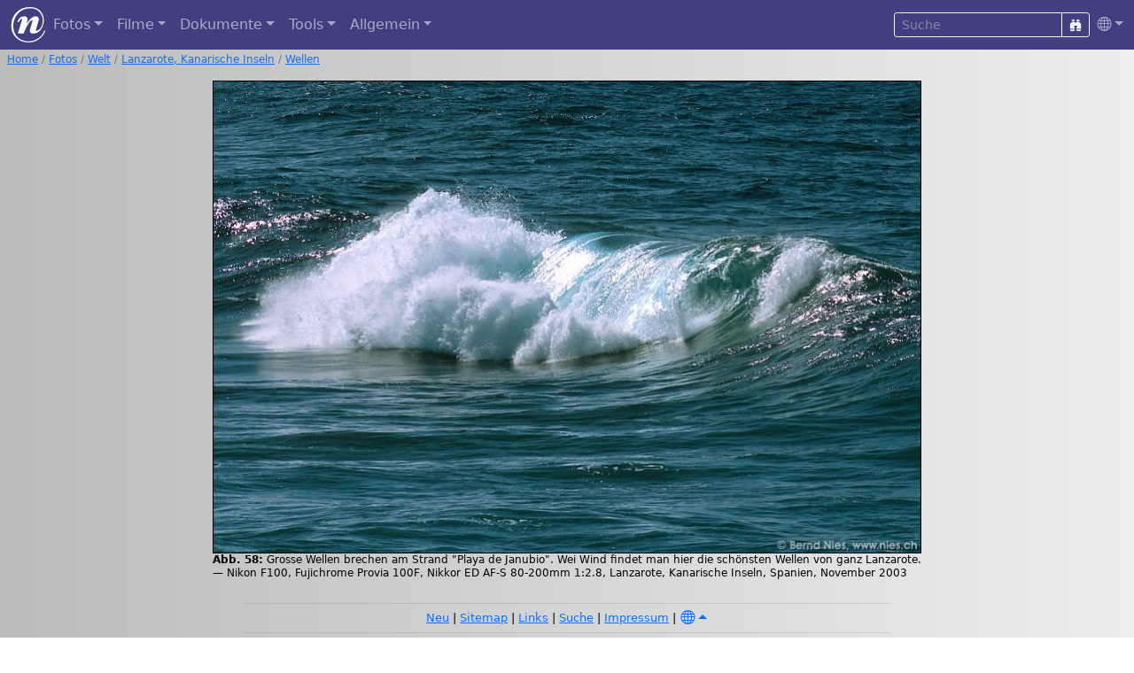

--- FILE ---
content_type: text/html; charset=UTF-8
request_url: https://www.nies.ch/gal/world/lanzarote/index.de.php/image.200311d.14
body_size: 3056
content:
<!DOCTYPE html>
<html lang="de">
<head>
  <title>Wellen / Lanzarote, Kanarische Inseln / Welt / Fotos | Nies.ch</title>
  <meta charset="UTF-8">
  <meta name="p:domain_verify" content="70e57a0dea51e078daacdb33ee23ada9">
  <meta name="Author" content="Bernd Nies">
  <meta name="viewport" content="width=device-width, initial-scale=1, shrink-to-fit=no">
  <meta property="og:type" content="website">
  <meta property="og:url" content="https://www.nies.ch/gal/world/lanzarote/index.de.php/image.200311d.14">
  <meta property="og:title" content="Wellen / Lanzarote, Kanarische Inseln / Welt / Fotos | Nies.ch">
  <meta property="og:image" content="https://www.nies.ch/gal/world/lanzarote/image.200311d.14.jpg">
  <meta property="og:locale" content="de_DE">
  <meta property="og:image:type" content="image/jpeg">
  <meta property="og:image:width" content="800">
  <meta property="og:image:height" content="533">
  <meta property="og:image:alt" content="Wellen">
  <meta property="og:description" content="Grosse Wellen brechen am Strand &quot;Playa de Janubio&quot;. Wei Wind findet man hier die schönsten Wellen von ganz Lanzarote. &amp;mdash; Nikon F100, Fujichrome Provia 100F, Nikkor ED AF-S 80-200mm 1:2.8, Lanzarote, Kanarische Inseln, Spanien, November 2003">
  <link rel="apple-touch-icon" href="/apple-touch-icon.png">
  <link rel="icon" type="image/png" sizes="32x32" href="/favicon-32x32.png">
  <link rel="icon" type="image/png" sizes="16x16" href="/favicon-16x16.png">
  <link rel="manifest" href="/site.webmanifest">
  <link rel="mask-icon" href="/safari-pinned-tab.svg" color="#5bbad5">
  <link rel="alternate" hreflang="de" href="https://www.nies.ch/gal/world/lanzarote/index.de.php/image.200311d.14"> 
  <link rel="alternate" hreflang="en" href="https://www.nies.ch/gal/world/lanzarote/index.en.php">
  <link rel="stylesheet" href="/lib/npm/sass/bootstrap.min.css">
  <link rel="stylesheet" href="/lib/npm/node_modules/bootstrap-icons/font/bootstrap-icons.css">
  <link rel="stylesheet" href="/lib/npm/node_modules/@fancyapps/ui/dist/fancybox/fancybox.css">
  <link rel="stylesheet" href="/lib/styles_v22.css" type="text/css">
  <script src="/lib/npm/node_modules/jquery/dist/jquery.min.js"></script>
</head>
<body style="background-image: linear-gradient(to right, #bbbbbb, #eeeeee);">


<nav class="navbar navbar-expand-md navbar-dark" style="background-color: #404080;"> 
  <div class="container-fluid">
    <a class="navbar-brand m-0 p-0" href="/index.de.php"><img src="/pic/n_logo_weiss.svg" alt="nies.ch" width="40" height="40"></a>
    <button class="navbar-toggler" type="button" data-bs-toggle="collapse" data-bs-target="#navbarContent"><i class="bi bi-list"></i></button>
    <div class="collapse navbar-collapse" id="navbarContent">
      <ul class="navbar-nav me-auto">
        <li class="nav-item dropdown">
          <a class="nav-link dropdown-toggle" href="#" role="button" data-bs-toggle="dropdown">Fotos</a>
          <ul class="dropdown-menu dropdown-menu-dark rounded mb-3 p-2" style="background-color: #404080;">
            <li><a class="dropdown-item" href="/gal/world/index.de.php">Welt</a></li>
            <li><a class="dropdown-item" href="/gal/switzerland/index.de.php">Schweiz</a></li>
            <li><a class="dropdown-item" href="/gal/aerial/index.de.php">Luftaufnahmen</a></li>
            <li><a class="dropdown-item" href="/gal/events/index.de.php">Anlässe</a></li>
            <li><a class="dropdown-item" href="/gal/sky/index.de.php">Himmel</a></li>
            <li><a class="dropdown-item" href="/gal/diving/freshwater.de.php">Tauchen im Süsswasser</a></li>
            <li><a class="dropdown-item" href="/gal/diving/saltwater.de.php">Tauchen im Salzwasser</a></li>
            <li><a class="dropdown-item" href="/gal/misc/index.de.php">Chrüsimüsi</a></li>
          </ul>
        </li>

        <li class="nav-item dropdown">
          <a class="nav-link dropdown-toggle" href="#" role="button" data-bs-toggle="dropdown">Filme</a>
          <ul class="dropdown-menu dropdown-menu-dark rounded mb-3 p-2" style="background-color: #404080;">
            <li><a class="dropdown-item" href="/movies/starlapse.de.php">Sternen-Zeitraffer</a></li>
            <li><a class="dropdown-item" href="/movies/diving.de.php">Tauchvideos</a></li>
          </ul>
        </li>

        <li class="nav-item dropdown">
          <a class="nav-link dropdown-toggle" href="#" role="button" data-bs-toggle="dropdown">Dokumente</a>
          <ul class="dropdown-menu dropdown-menu-dark rounded mb-3 p-2" style="background-color: #404080;">
            <li><a class="dropdown-item" target="_blank" href="https://www.deepskycorner.ch/index.de.php">Deep-Sky Corner</a></li>
            <li><a class="dropdown-item" href="/doc/astro.de.php">Astronomie</a></li>
            <li><a class="dropdown-item" href="/doc/it.de.php">Computer</a></li>
            <li><a class="dropdown-item" href="/doc/tauchen.de.php">Tauchen</a></li>
            <li><a class="dropdown-item" href="/doc/foto.de.php">Fotografie</a></li>
            <li><a class="dropdown-item" href="/doc/index.de.php">Verschiedenes</a></li>
          </ul>
        </li>

        <li class="nav-item dropdown">
          <a class="nav-link dropdown-toggle" href="#" role="button" data-bs-toggle="dropdown">Tools</a>
          <ul class="dropdown-menu dropdown-menu-dark rounded mb-3 p-2" style="background-color: #404080;">
            <li><a class="dropdown-item" href="/tools/browser.de.php">Browser Information</a></li>
            <li><a class="dropdown-item" href="/tools/entities.de.php">HTML Unicode Zeichensatz</a></li>
            <li><a class="dropdown-item" href="/tools/password.de.php">Passwort-Generator</a></li>
            <li><a class="dropdown-item" href="/tools/lotto.de.php">Lotto Zufallsgenerator</a></li>
          </ul>
        </li>

        <li class="nav-item dropdown">
          <a class="nav-link dropdown-toggle" href="#" role="button" data-bs-toggle="dropdown">Allgemein</a>
          <ul class="dropdown-menu dropdown-menu-dark rounded mb-3 p-2" style="background-color: #404080;">
            <li><a class="dropdown-item" href="/lastmod.de.php">Neu</a></li>
            <li><a class="dropdown-item" href="/references.de.php">Referenzen</a></li>
            <li><a class="dropdown-item" href="/links.de.php">Links</a></li>
            <li><a class="dropdown-item" href="/sitemap.de.php">Sitemap</a></li>
            <li><a class="dropdown-item" href="/me/index.de.php">Impressum</a></li>
          </ul>
        </li>
      </ul>
      
      <form class="form-inline" accept-charset="UTF-8" action="/search.de.php">
        <input type="hidden" name="cx" value="002078780967060801545:ehmbsorvrx4">
        <input type="hidden" name="cof" value="FORID:9">
        <input type="hidden" name="ie" value="UTF-8">
        <input type="hidden" name="sa" value="Suche">
        <div class="input-group input-group-sm">
          <input class="form-control btn-outline-light text-white bg-transparent" type="text" name="q" placeholder="Suche">
          <button class="btn btn-outline-light" type="submit"><i class="bi bi-binoculars-fill"></i></button>
        </div>
      </form>
      <ul class="navbar-nav">
        <li class="nav-item dropdown">
          <a class="nav-link dropdown-toggle pe-0" href="#" id="langDropdown" role="button" data-bs-toggle="dropdown"><i class="bi bi-globe"></i></a>
          <ul class="dropdown-menu dropdown-menu-dark dropdown-menu-end rounded mb-3 p-2" style="background-color: #404080;">
            <li><a class="dropdown-item active" href="/gal/world/lanzarote/index.de.php/image.200311d.14"><i class="flag-icon flag-icon-de"></i> Deutsch</a></li>
<li><a class="dropdown-item " href="/gal/world/lanzarote/index.en.php/image.200311d.14"><i class="flag-icon flag-icon-gb"></i> Englisch</a></li>
          </ul>
        </li>
      </ul>
    </div>
  </div>
</nav>

<nav class="my-1 mx-2" style="font-size: 75%;" aria-label="breadcrumb">
<ol class="breadcrumb" style="background-color: transparent;"><li class="breadcrumb-item"><a href="/index.php">Home</a></li>
<li class="breadcrumb-item"><a href="/index.de.php">Fotos</a></li>
<li class="breadcrumb-item"><a href="/gal/world/index.de.php">Welt</a></li>
<li class="breadcrumb-item"><a href="/gal/world/lanzarote/index.de.php">Lanzarote, Kanarische Inseln</a></li>
<li class="breadcrumb-item"><a href="/gal/world/lanzarote/index.de.php/image.200311d.14">Wellen</a></li></ol>
</nav>



<main class="container-md content mt-3 px-2">
<figure class="slide" style="max-width: 800px">
<div class="frame">
<img id="4746" class="photo" style="background-color: #24383f;" src="/gal/world/lanzarote/image.200311d.14.jpg" alt="Wellen" />
<a id="buttonClose" title="schliessen" href="/gal/world/lanzarote/index.de.php"><i class="bi bi-x-circle-fill"></i></a>
<a id="buttonPrev" title="zurück" href="/gal/world/lanzarote/index.de.php/image.200311d.08"><i class="bi bi-arrow-left-circle-fill"></i></a>
<a id="buttonNext" title="nächstes" href="/gal/world/lanzarote/index.de.php/image.200311e.07"><i class="bi bi-arrow-right-circle-fill"></i></a>
</div>
<figcaption><b>Abb. 58:</b> Grosse Wellen brechen am Strand "Playa de Janubio". Wei Wind findet man hier die schönsten Wellen von ganz Lanzarote. &mdash; Nikon F100, Fujichrome Provia 100F, Nikkor ED AF-S 80-200mm 1:2.8, Lanzarote, Kanarische Inseln, Spanien, November 2003</figcaption>
</figure>
</main>

<footer class="footer">
<hr>
<div class="avbottom text-center dropup">
<a href="/lastmod.de.php">Neu</a>
| <a href="/sitemap.de.php">Sitemap</a>
| <a href="/links.de.php">Links</a>
| <a href="/search.de.php">Suche</a>
| <a href="/me/index.de.php">Impressum</a>
| <button type="button" class="m-0 p-0 btn btn-link dropdown-toggle" data-bs-toggle="dropdown" aria-expanded="false">
<i class="bi bi-globe"></i></button>
<ul class="dropdown-menu dropdown-menu-end rounded">
<li><a class="dropdown-item active" href="/gal/world/lanzarote/index.de.php/image.200311d.14"><i class="flag-icon flag-icon-de"></i> Deutsch</a></li>
<li><a class="dropdown-item " href="/gal/world/lanzarote/index.en.php/image.200311d.14"><i class="flag-icon flag-icon-gb"></i> Englisch</a></li>
</ul>
</div>
<hr>

<p class="disclaimer"><a rel="license" target="_blank" href="//creativecommons.org/licenses/by/4.0/"><img alt="Creative Commons License" style="border-width:0" src="/pic/creativecommons-80x15.png" width="80" height="15"></a> Sofern nicht anders angegeben, sind die Inhalte dieser Website lizenziert mit einer <a rel="license" target="_blank" href="//creativecommons.org/licenses/by/4.0/">Creative Commons Attribution 4.0 International License</a>.</p>
</footer>

<script src="/lib/npm/node_modules/bootstrap/dist/js/bootstrap.bundle.min.js"></script>
<script src="/lib/npm/node_modules/@fancyapps/ui/dist/fancybox/fancybox.umd.js"></script>

<script>
    Fancybox.bind("[data-fancybox]", {
        // Your custom options
    });
    
    Fancybox.bind('[data-fancybox="fig"]', {
        animated: false,
        showClass: "f-scaleIn",
        hideClass: "f-scaleOut",
        Thumbs: false,
        Toolbar: {
            display: {
                left: ["infobar"],
                middle: ["zoomIn","zoomOut","toggle1to1","rotateCCW","rotateCW","flipX","flipY"],
                right: ["slideshow", "thumbs", "close"],
            },
        },
        caption: function (fancybox, slide) {        
            const figcaption = slide.triggerEl.closest("figure")?.querySelector("figcaption");
            return figcaption ? figcaption.innerHTML : slide.caption || "";
        },
    });
    
    // Popovers
    var popoverTriggerList = [].slice.call(document.querySelectorAll('[data-bs-toggle="popover"]'));
    var popoverList = popoverTriggerList.map(function (popoverTriggerEl) {
        return new bootstrap.Popover(popoverTriggerEl, {
            html:true,
            trigger: 'hover focus',
            placement: 'auto',
            delay: { "show": 100, "hide": 1000 }
        })
    });
</script>
</body>
</html>
